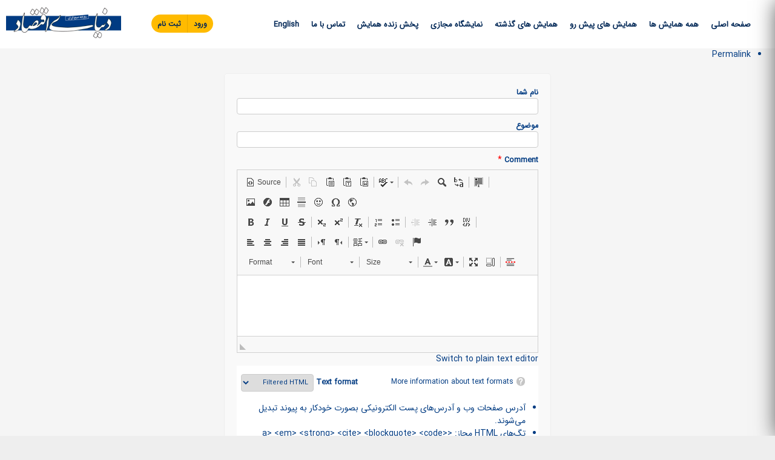

--- FILE ---
content_type: text/html; charset=utf-8
request_url: https://events.donya-e-eqtesad.com/fa/comment/reply/104/13403
body_size: 7405
content:
<!DOCTYPE html PUBLIC "-//W3C//DTD XHTML+RDFa 1.0//EN"
  "http://www.w3.org/MarkUp/DTD/xhtml-rdfa-1.dtd">
<html xmlns="http://www.w3.org/1999/xhtml" xml:lang="fa" version="XHTML+RDFa 1.0" dir="rtl"
  xmlns:og="http://ogp.me/ns#"
  xmlns:article="http://ogp.me/ns/article#"
  xmlns:book="http://ogp.me/ns/book#"
  xmlns:profile="http://ogp.me/ns/profile#"
  xmlns:video="http://ogp.me/ns/video#"
  xmlns:product="http://ogp.me/ns/product#">

<head profile="http://www.w3.org/1999/xhtml/vocab">
  <meta http-equiv="Content-Type" content="text/html; charset=utf-8" />
<meta name="viewport" content="width=device-width, initial-scale=1, maximum-scale=5" />
<link rel="shortcut icon" href="https://events.donya-e-eqtesad.com/misc/favicon.ico" type="image/vnd.microsoft.icon" />
<meta name="generator" content="Drupal 7 (https://www.drupal.org)" />
<link rel="canonical" href="https://events.donya-e-eqtesad.com/fa/comment/reply/104/13403" />
<link rel="shortlink" href="https://events.donya-e-eqtesad.com/fa/comment/reply/104/13403" />
<meta property="og:site_name" content="واحد همایش های دنیای اقتصاد" />
<meta property="og:type" content="article" />
<meta property="og:url" content="https://events.donya-e-eqtesad.com/fa/comment/reply/104/13403" />
<meta property="og:title" content="افزودن نظر جدید" />
  <title>افزودن نظر جدید | واحد همایش های دنیای اقتصاد</title>
  <link type="text/css" rel="stylesheet" href="https://events.donya-e-eqtesad.com/sites/default/files/css/css_R-slMEj6rJBamqClUE8NGYB_qxwBfAW582ITDGL3RBQ.css" media="all" />
<link type="text/css" rel="stylesheet" href="https://events.donya-e-eqtesad.com/sites/default/files/css/css_nI_VpVBf_wSzc4ZDiy6KxSB-KCW-NSsYJ01_XZ6Gfaw.css" media="all" />
<link type="text/css" rel="stylesheet" href="https://events.donya-e-eqtesad.com/sites/default/files/css/css_T60ZAR5t190_R37kMEPAnO_f90P_m5Ivjwy_bBhEL8s.css" media="all" />
<link type="text/css" rel="stylesheet" href="https://events.donya-e-eqtesad.com/sites/default/files/css/css_khpZ8YjLqowdlewLyszoUHzEjsxBJULrOxS35-qMNQQ.css" media="all" />
  <script type="text/javascript" src="https://events.donya-e-eqtesad.com/sites/default/files/js/js_05Q14WZg6xgfJJZajzrMdSP1ZuvOOb_Vk9rqKYpUFXg.js"></script>
<script type="text/javascript" src="https://events.donya-e-eqtesad.com/sites/default/files/js/js_KCd8rbJYUruV1tRJnh4um34UYvyhlrSVCPR1jNko2h8.js"></script>
<script type="text/javascript">
<!--//--><![CDATA[//><!--
window.CKEDITOR_BASEPATH = "/sites/all/libraries/ckeditor/"
//--><!]]>
</script>
<script type="text/javascript" src="https://events.donya-e-eqtesad.com/sites/default/files/js/js_LAazaJL6IHs8USeIOX0rqM7rvZh9HIHvEy8DF5M9lIs.js"></script>
<script type="text/javascript" src="https://events.donya-e-eqtesad.com/sites/default/files/js/js_BeScNMheYWUIMhYS-RPeTVn4fCUnOvMcc3evPMCZPPE.js"></script>
<script type="text/javascript">
<!--//--><![CDATA[//><!--
jQuery.extend(Drupal.settings, {"basePath":"\/","pathPrefix":"fa\/","setHasJsCookie":0,"ajaxPageState":{"theme":"magazine","theme_token":"XD5n3UUX9dY_GA2k3iWpZSwEq0X0_kiNWpvDilknCVE","js":{"sites\/all\/modules\/ckeditor\/includes\/ckeditor.utils.js":1,"sites\/all\/libraries\/ckeditor\/ckeditor.js":1,"misc\/jquery.js":1,"misc\/jquery-extend-3.4.0.js":1,"misc\/jquery-html-prefilter-3.5.0-backport.js":1,"misc\/jquery.once.js":1,"misc\/drupal.js":1,"misc\/form.js":1,"profiles\/commerce_kickstart\/modules\/contrib\/commerce_add_to_cart_confirmation\/js\/commerce_add_to_cart_confirmation.js":1,"profiles\/commerce_kickstart\/modules\/commerce_kickstart\/commerce_kickstart_search\/commerce_kickstart_search.js":1,"0":1,"public:\/\/languages\/fa_mNj9RFSWgingnXsXtG_7WygrcjEPOxUbBqRArnYNvQA.js":1,"sites\/all\/modules\/captcha\/captcha.js":1,"misc\/textarea.js":1,"modules\/filter\/filter.js":1,"sites\/all\/themes\/magazine\/js\/masonry.pkgd.min.js":1,"sites\/all\/themes\/magazine\/js\/owl.carousel.min.js":1,"sites\/all\/themes\/magazine\/js\/scripts.js":1},"css":{"modules\/system\/system.base.css":1,"modules\/system\/system.base-rtl.css":1,"modules\/system\/system.menus.css":1,"modules\/system\/system.menus-rtl.css":1,"modules\/system\/system.messages.css":1,"modules\/system\/system.messages-rtl.css":1,"modules\/system\/system.theme.css":1,"modules\/system\/system.theme-rtl.css":1,"modules\/comment\/comment.css":1,"modules\/comment\/comment-rtl.css":1,"profiles\/commerce_kickstart\/modules\/contrib\/commerce_add_to_cart_confirmation\/css\/commerce_add_to_cart_confirmation.css":1,"profiles\/commerce_kickstart\/modules\/contrib\/commerce_add_to_cart_confirmation\/css\/commerce_add_to_cart_confirmation-rtl.css":1,"modules\/field\/theme\/field.css":1,"profiles\/commerce_kickstart\/modules\/contrib\/fences\/field-rtl.css":1,"modules\/node\/node.css":1,"modules\/user\/user.css":1,"modules\/user\/user-rtl.css":1,"profiles\/commerce_kickstart\/modules\/contrib\/views\/css\/views.css":1,"profiles\/commerce_kickstart\/modules\/contrib\/views\/css\/views-rtl.css":1,"sites\/all\/modules\/ckeditor\/css\/ckeditor.css":1,"sites\/all\/modules\/ckeditor\/css\/ckeditor-rtl.css":1,"profiles\/commerce_kickstart\/modules\/contrib\/ctools\/css\/ctools.css":1,"sites\/all\/modules\/ckeditor\/css\/ckeditor.editor.css":1,"modules\/filter\/filter.css":1,"sites\/all\/themes\/magazine\/css\/owl.carousel.min.css":1,"sites\/all\/themes\/magazine\/css\/owl.theme.default.min.css":1,"sites\/all\/themes\/magazine\/css\/style.css":1,"sites\/all\/themes\/magazine\/css\/layout.css":1,"sites\/all\/themes\/magazine\/css\/animate.css":1,"sites\/all\/themes\/magazine\/awesome\/css\/all.min.css":1,"sites\/all\/themes\/magazine\/css\/responsive.css":1}},"ckeditor":{"input_formats":{"filtered_html":{"customConfig":"\/sites\/all\/modules\/ckeditor\/ckeditor.config.js?","defaultLanguage":"en","toolbar":"[\n    [\u0027Source\u0027],\n    [\u0027Cut\u0027,\u0027Copy\u0027,\u0027Paste\u0027,\u0027PasteText\u0027,\u0027PasteFromWord\u0027,\u0027-\u0027,\u0027SpellChecker\u0027,\u0027Scayt\u0027],\n    [\u0027Undo\u0027,\u0027Redo\u0027,\u0027Find\u0027,\u0027Replace\u0027,\u0027-\u0027,\u0027SelectAll\u0027],\n    [\u0027Image\u0027,\u0027IMCE\u0027,\u0027MediaEmbed\u0027,\u0027Flash\u0027,\u0027Table\u0027,\u0027HorizontalRule\u0027,\u0027Smiley\u0027,\u0027SpecialChar\u0027,\u0027Iframe\u0027],\n    \u0027\/\u0027,\n    [\u0027Bold\u0027,\u0027Italic\u0027,\u0027Underline\u0027,\u0027Strike\u0027,\u0027-\u0027,\u0027Subscript\u0027,\u0027Superscript\u0027,\u0027-\u0027,\u0027RemoveFormat\u0027],\n    [\u0027NumberedList\u0027,\u0027BulletedList\u0027,\u0027-\u0027,\u0027Outdent\u0027,\u0027Indent\u0027,\u0027Blockquote\u0027,\u0027CreateDiv\u0027],\n    [\u0027JustifyLeft\u0027,\u0027JustifyCenter\u0027,\u0027JustifyRight\u0027,\u0027JustifyBlock\u0027,\u0027-\u0027,\u0027BidiLtr\u0027,\u0027BidiRtl\u0027,\u0027-\u0027,\u0027Language\u0027],\n    [\u0027Link\u0027,\u0027Unlink\u0027,\u0027Anchor\u0027],\n    \u0027\/\u0027,\n    [\u0027Format\u0027,\u0027Font\u0027,\u0027FontSize\u0027],\n    [\u0027TextColor\u0027,\u0027BGColor\u0027],\n    [\u0027Maximize\u0027,\u0027ShowBlocks\u0027],\n    [\u0027DrupalBreak\u0027]\n]","enterMode":1,"shiftEnterMode":2,"toolbarStartupExpanded":true,"width":"100%","skin":"moono-lisa","format_tags":"p;div;pre;address;h1;h2;h3;h4;h5;h6","show_toggle":"t","default":"t","ss":"2","contentsLangDirection":"rtl","loadPlugins":{"drupalbreaks":{"name":"drupalbreaks","desc":"Plugin for inserting Drupal teaser and page breaks.","path":"\/sites\/all\/modules\/ckeditor\/plugins\/drupalbreaks\/","buttons":{"DrupalBreak":{"label":"DrupalBreak","icon":"images\/drupalbreak.png"}},"default":"t"}},"entities":false,"entities_greek":false,"entities_latin":false,"scayt_autoStartup":false,"filebrowserBrowseUrl":"\/fa\/imce?app=ckeditor%7Csendto%40ckeditor_imceSendTo%7C","stylesCombo_stylesSet":"drupal:\/sites\/all\/modules\/ckeditor\/ckeditor.styles.js","contentsCss":["\/sites\/all\/modules\/ckeditor\/css\/ckeditor.css?t82wze","\/sites\/all\/modules\/ckeditor\/css\/ckeditor-rtl.css?t82wze","\/sites\/all\/libraries\/ckeditor\/contents.css?t82wze"]},"full_html":{"customConfig":"\/sites\/all\/modules\/ckeditor\/ckeditor.config.js?","defaultLanguage":"en","toolbar":"[\n    [\u0027Source\u0027],\n    [\u0027Cut\u0027,\u0027Copy\u0027,\u0027Paste\u0027,\u0027PasteText\u0027,\u0027PasteFromWord\u0027,\u0027-\u0027,\u0027SpellChecker\u0027,\u0027Scayt\u0027],\n    [\u0027Undo\u0027,\u0027Redo\u0027,\u0027Find\u0027,\u0027Replace\u0027,\u0027-\u0027,\u0027SelectAll\u0027],\n    [\u0027Image\u0027,\u0027Flash\u0027,\u0027Table\u0027,\u0027HorizontalRule\u0027,\u0027Smiley\u0027,\u0027SpecialChar\u0027,\u0027Iframe\u0027,\u0027IMCE\u0027,\u0027MediaEmbed\u0027],\n    \u0027\/\u0027,\n    [\u0027Bold\u0027,\u0027Italic\u0027,\u0027Underline\u0027,\u0027Strike\u0027,\u0027-\u0027,\u0027Subscript\u0027,\u0027Superscript\u0027,\u0027-\u0027,\u0027RemoveFormat\u0027],\n    [\u0027NumberedList\u0027,\u0027BulletedList\u0027,\u0027-\u0027,\u0027Outdent\u0027,\u0027Indent\u0027,\u0027Blockquote\u0027,\u0027CreateDiv\u0027],\n    [\u0027JustifyLeft\u0027,\u0027JustifyCenter\u0027,\u0027JustifyRight\u0027,\u0027JustifyBlock\u0027,\u0027-\u0027,\u0027BidiLtr\u0027,\u0027BidiRtl\u0027,\u0027-\u0027,\u0027Language\u0027],\n    [\u0027Link\u0027,\u0027Unlink\u0027,\u0027Anchor\u0027],\n    \u0027\/\u0027,\n    [\u0027Format\u0027,\u0027Font\u0027,\u0027FontSize\u0027],\n    [\u0027TextColor\u0027,\u0027BGColor\u0027],\n    [\u0027Maximize\u0027,\u0027ShowBlocks\u0027],\n    [\u0027DrupalBreak\u0027]\n]","enterMode":1,"shiftEnterMode":2,"toolbarStartupExpanded":true,"width":"100%","skin":"moono-lisa","format_tags":"p;div;pre;address;h1;h2;h3;h4;h5;h6","show_toggle":"t","default":"t","ss":"2","contentsLangDirection":"rtl","loadPlugins":{"drupalbreaks":{"name":"drupalbreaks","desc":"Plugin for inserting Drupal teaser and page breaks.","path":"\/sites\/all\/modules\/ckeditor\/plugins\/drupalbreaks\/","buttons":{"DrupalBreak":{"label":"DrupalBreak","icon":"images\/drupalbreak.png"}},"default":"t"}},"entities":false,"entities_greek":false,"entities_latin":false,"scayt_autoStartup":false,"filebrowserBrowseUrl":"\/fa\/imce?app=ckeditor%7Csendto%40ckeditor_imceSendTo%7C","stylesCombo_stylesSet":"drupal:\/sites\/all\/modules\/ckeditor\/ckeditor.styles.js","contentsCss":["\/sites\/all\/modules\/ckeditor\/css\/ckeditor.css?t82wze","\/sites\/all\/modules\/ckeditor\/css\/ckeditor-rtl.css?t82wze","\/sites\/all\/themes\/magazine\/fonts\/iransans\/ckeditor.css?t82wze"]}},"plugins":[],"textarea_default_format":{"edit-comment-body-und-0-value":"filtered_html"},"module_path":"\/sites\/all\/modules\/ckeditor","editor_path":"\/sites\/all\/libraries\/ckeditor\/","ajaxToken":"KYOsJjjknasRj0KzgJWIRFMppGQI-QMKMTHmSHdT8ko","xss_url":"\/fa\/ckeditor\/xss","theme":"magazine","elements":{"edit-comment-body-und-0-value":"filtered_html"},"autostart":{"edit-comment-body-und-0-value":true},"timestamp":"t82wze"},"urlIsAjaxTrusted":{"\/fa\/comment\/reply\/104\/13403":true},"commerceAddToCartConfirmation":{"overlayClass":"commerce_add_to_cart_confirmation_overlay","overlayParentSelector":"body"}});
//--><!]]>
</script>
</head>
<body class="html not-front not-logged-in no-sidebars page-comment page-comment-reply page-comment-reply- page-comment-reply-104 page-comment-reply- page-comment-reply-13403 i18n-fa user-role-registrar"  date="2026-01-29">
  <div id="skip-link">
    <a href="#main-content" class="element-invisible element-focusable">Skip to main content</a>
  </div>
    


<div id="page-wrapper"><div id="page">

  <header id="masthead" class="header" role="banner" class="with-secondary-menu">
	<div class="section clearfix">
		
		  <a href="/fa" rel="home" id="logo">
			<img src="https://donya-e-eqtesad.com/images/logo.png"  />
		  </a>
		  
		  <div class="mobile-menu-button"><span><i class="fas fa-bars"></i> منو سایت</span></div>
		  
<!--
		<div class="mobile-button-menu">
			<span class="menu-mobile-close">
				<i class="fa fa-align-justify"></i>
			</span>
			<a href="/fa" title="رادیو کودک" rel="home" id="logo1">Radiokodak</a>
			<div class="search-icon-wrapper">
				<a href="http://radiokodak.com/search.html">
					<i class="fas fa-search"></i>
				</a>
			</div>
			<div class="user-icon-wrapper">
				<a href="/user" >
					<i class="far fa-user"></i>
					<i class="fas fa-user"></i>
				</a>
			</div>
			<div class="heart-icon-wrapper"> 
				<a href="/liked" >
					<i class="far fa-heart"></i>
				</a>
			</div>
		</div> -->

		  <div class="region region-header">
    <div id="block-menu-menu-full-menu" class="block block-menu header-menu">

    
  <div class="content">
    <ul class="menu"><li class="first leaf"><a href="/fa">صفحه اصلی</a></li>
<li class="leaf"><a href="/fa/category/85-%D9%87%D9%85%D9%87-%D9%87%D9%85%D8%A7%DB%8C%D8%B4-%D9%87%D8%A7">همه همایش ها</a></li>
<li class="leaf"><a href="/fa/category/81-%D9%84%DB%8C%D8%B3%D8%AA-%D9%87%D9%85%D8%A7%DB%8C%D8%B4-%D9%87%D8%A7%DB%8C-%D9%BE%DB%8C%D8%B4-%D8%B1%D9%88" class="upcoming-conferences-fa">همایش های پیش رو</a></li>
<li class="leaf"><a href="/fa/category/83-%D9%87%D9%85%D8%A7%DB%8C%D8%B4-%D9%87%D8%A7%DB%8C-%DA%AF%D8%B0%D8%B4%D8%AA%D9%87">همایش های گذشته</a></li>
<li class="expanded"><a href="https://events.donya-e-eqtesad.com/fa/exhibition/93-%D9%86%D9%85%D8%A7%DB%8C%D8%B4%DA%AF%D8%A7%D9%87-%D9%85%D8%AC%D8%A7%D8%B2%DB%8C?event=313">نمایشگاه مجازی</a><ul class="menu"><li class="first leaf"><a href="https://events.donya-e-eqtesad.com/fa/exhibition/93-%D9%86%D9%85%D8%A7%DB%8C%D8%B4%DA%AF%D8%A7%D9%87-%D9%85%D8%AC%D8%A7%D8%B2%DB%8C?event=88">سومین همایش چشم انداز صنایع فلزات غیرآهنی ایران و فناوری‌های وابسته</a></li>
<li class="leaf"><a href="https://events.donya-e-eqtesad.com/fa/exhibition/93-%D9%86%D9%85%D8%A7%DB%8C%D8%B4%DA%AF%D8%A7%D9%87-%D9%85%D8%AC%D8%A7%D8%B2%DB%8C?event=307">چهارمین همایش چشم انداز صنایع فلزات غیرآهنی ایران و فناوری‌های وابسته</a></li>
<li class="leaf"><a href="https://events.donya-e-eqtesad.com/fa/exhibition/93-%D9%86%D9%85%D8%A7%DB%8C%D8%B4%DA%AF%D8%A7%D9%87-%D9%85%D8%AC%D8%A7%D8%B2%DB%8C?event=184">یازدهمین همایش و نمایشگاه چشم انداز صنعت فولاد و سنگ آهن</a></li>
<li class="last leaf"><a href="https://events.donya-e-eqtesad.com/fa/exhibition/93-%D9%86%D9%85%D8%A7%DB%8C%D8%B4%DA%AF%D8%A7%D9%87-%D9%85%D8%AC%D8%A7%D8%B2%DB%8C?event=313">دوازدهمین همایش و نمایشگاه چشم‌انداز صنعت فولاد و سنگ‌آهن</a></li>
</ul></li>
<li class="leaf"><a href="https://events.donya-e-eqtesad.com/fa/node/119">پخش زنده همایش</a></li>
<li class="leaf"><a href="/fa/page/36-%D8%AA%D9%85%D8%A7%D8%B3-%D8%A8%D8%A7-%D9%85%D8%A7">تماس با ما</a></li>
<li class="leaf"><a href="http://events.donya-e-eqtesad.com/en" class="lang-menu-en">English</a></li>
<li class="leaf sbutton-right not-loggin"><a href="/fa/user">ورود</a></li>
<li class="last leaf sbutton-left not-loggin"><a href="/fa/user/register" class="register-page-link">ثبت نام</a></li>
</ul>  </div>
</div>
  </div>


	  </div>
	</header> <!-- /.section, /#header -->
	  
    <div id="main-wrapper" class="clearfix"><div id="main" class="clearfix">


    
    <div id="content" class="column"><div class="section">
      
     
              <div class="tabs">
                  </div>
                 
        <div class="region region-content">
    <div id="block-system-main" class="block block-system">

    
  <div class="content">
    <a id="comment-13403"></a>
<div class="comment clearfix">

	<div class="single_comment">
					</div>
	<div class="single_comment_links">
		<ul><li><a href="/fa/comment/13403#comment-13403" class="permalink" rel="bookmark">Permalink</a></li></ul>
		<ul class="links inline"><li class="comment-reply first last active"><a href="/fa/comment/reply/104/13403" class="active">پاسخ دادن</a></li>
</ul>	</div>
</div>
<form class="comment-form" action="/fa/comment/reply/104/13403" method="post" id="comment-form" accept-charset="UTF-8"><div><div class="form-item form-type-textfield form-item-name">
  <label for="edit-name">نام شما </label>
 <input type="text" id="edit-name" name="name" value="" size="30" maxlength="60" class="form-text" />
</div>
<div class="form-item form-type-textfield form-item-subject">
  <label for="edit-subject">موضوع </label>
 <input type="text" id="edit-subject" name="subject" value="" size="60" maxlength="64" class="form-text" />
</div>
<div class="field-type-text-long field-name-comment-body field-widget-text-textarea form-wrapper" id="edit-comment-body"><div id="comment-body-add-more-wrapper"><div class="text-format-wrapper"><div class="form-item form-type-textarea form-item-comment-body-und-0-value">
  <label for="edit-comment-body-und-0-value">Comment <span class="form-required" title="این فیلد اجباری است.">*</span></label>
 <div class="form-textarea-wrapper resizable"><textarea class="text-full ckeditor-mod form-textarea required" id="edit-comment-body-und-0-value" name="comment_body[und][0][value]" cols="60" rows="5"></textarea></div>
</div>
<a class="ckeditor_links" style="display:none" href="javascript:void(0);" onclick="javascript:Drupal.ckeditorToggle(['edit-comment-body-und-0-value'],'Switch to plain text editor','Switch to rich text editor');" id="switch_edit-comment-body-und-0-value">Switch to plain text editor</a><fieldset class="filter-wrapper form-wrapper" id="edit-comment-body-und-0-format"><div class="fieldset-wrapper"><div class="filter-help form-wrapper" id="edit-comment-body-und-0-format-help"><p><a href="/fa/filter/tips" target="_blank">More information about text formats</a></p></div><div class="form-item form-type-select form-item-comment-body-und-0-format">
  <label for="edit-comment-body-und-0-format--2">Text format </label>
 <select class="filter-list form-select" id="edit-comment-body-und-0-format--2" name="comment_body[und][0][format]"><option value="filtered_html" selected="selected">Filtered HTML</option><option value="plain_text">Plain text</option></select>
</div>
<div class="filter-guidelines form-wrapper" id="edit-comment-body-und-0-format-guidelines"><div class="filter-guidelines-item filter-guidelines-filtered_html"><h3>Filtered HTML</h3><ul class="tips"><li>آدرس صفحات وب و آدرس‌های پست الکترونیکی بصورت خودکار به پیوند تبدیل می‌شوند.</li><li>تگ‌های HTML مجاز: &lt;a&gt; &lt;em&gt; &lt;strong&gt; &lt;cite&gt; &lt;blockquote&gt; &lt;code&gt; &lt;ul&gt; &lt;ol&gt; &lt;li&gt; &lt;dl&gt; &lt;dt&gt; &lt;dd&gt;</li><li>خطوط و پاراگراف‌ها بطور خودکار اعمال می‌شوند.</li></ul></div><div class="filter-guidelines-item filter-guidelines-plain_text"><h3>Plain text</h3><ul class="tips"><li>No HTML tags allowed.</li><li>آدرس صفحات وب و آدرس‌های پست الکترونیکی بصورت خودکار به پیوند تبدیل می‌شوند.</li><li>خطوط و پاراگراف‌ها بطور خودکار اعمال می‌شوند.</li></ul></div></div></div></fieldset>
</div>
</div></div><input type="hidden" name="form_build_id" value="form-WB1OPyK-l40m_pMCiQZlzL_OkjL54lBMpe9iwGxTCbw" />
<input type="hidden" name="form_id" value="comment_node_exhibition_form" />
<fieldset class="captcha form-wrapper"><legend><span class="fieldset-legend">CAPTCHA</span></legend><div class="fieldset-wrapper"><div class="fieldset-description">This question is for testing whether or not you are a human visitor and to prevent automated spam submissions.</div><input type="hidden" name="captcha_sid" value="6366707" />
<input type="hidden" name="captcha_token" value="c826ac8210a51cb071fedc9689283e8f" />
<div class="form-item form-type-textfield form-item-captcha-response">
  <label for="edit-captcha-response">Math question <span class="form-required" title="این فیلد اجباری است.">*</span></label>
 <span class="field-prefix">12 + 1 = </span> <input type="text" id="edit-captcha-response" name="captcha_response" value="" size="4" maxlength="2" class="form-text required" />
<div class="description">Solve this simple math problem and enter the result. E.g. for 1+3, enter 4.</div>
</div>
</div></fieldset>
<div class="form-actions form-wrapper" id="edit-actions"><input type="submit" id="edit-submit" name="op" value="ذخیره" class="form-submit" /><input type="submit" id="edit-preview" name="op" value="پیش نمایش" class="form-submit" /></div></div></form>  </div>
</div>
  </div>

    </div></div> <!-- /.section, /#content -->
	
	
	
		
	
    
  </div></div> <!-- /#main, /#main-wrapper -->

  
  <footer id="colophon" class="footer-wrapper site-footer" role="contentinfo">
	<div class="back-to-top"></div>
	<div class="section">
				  <div id="footer-columns" class="clearfix">
			  <div class="region region-footer-firstcolumn">
    <div id="block-menu-menu-footer-menu" class="block block-menu footer-menu-block">

    <div class="block-title" ><span>گروه نشریات دنیای اقتصاد</span></div>
  
  <div class="content">
    <ul class="menu"><li class="first leaf"><a href="https://donya-e-eqtesad.com/">روزنامه دنیای اقتصاد</a></li>
<li class="leaf"><a href="http://ecoiran.com/">شبکه اینترنتی اقتصاد ایران</a></li>
<li class="leaf"><a href="https://lms.donya-e-eqtesad.com">مرکز توسعه دانش</a></li>
<li class="leaf"><a href="http://www.eghtesadnews.com/">سایت خبری اقتصاد نیوز</a></li>
<li class="leaf"><a href="http://book.donya-e-eqtesad.com/">انتشارات دنیای اقتصاد</a></li>
<li class="leaf"><a href="http://donyayebourse.com/">وب سایت تحلیلی دنیای بورس</a></li>
<li class="leaf"><a href="https://financialtribune.com/">روزنامه انگلیسی Financial Tribune</a></li>
<li class="leaf"><a href="https://donya-e-eqtesad.com/%D8%B5%D9%81%D8%AD%D9%87-%D8%AA%D9%85%D8%A7%D8%B3-%D8%A8%D8%A7-%D9%85%D8%A7-67">واحد آگهی های دنیای اقتصاد</a></li>
<li class="leaf"><a href="http://www.tejaratefarda.com/">هفته نامه تجارت فردا</a></li>
<li class="last leaf"><a href="http://events.donya-e-eqtesad.com/">مرکز همایش های دنیای اقتصاد</a></li>
</ul>  </div>
</div>
<div id="block-block-7" class="block block-block enamad-logo">

    
  <div class="content">
    <p class="rtecenter"><a href="https://trustseal.enamad.ir/?id=296518&amp;Code=dZJpkYkzIQCtIef7w5lD" target="_blank"><img alt="" id="dZJpkYkzIQCtIef7w5lD" src="https://Trustseal.eNamad.ir/logo.aspx?id=296518&amp;Code=dZJpkYkzIQCtIef7w5lD" style="cursor:pointer" /></a></p>
  </div>
</div>
  </div>
			  <div class="region region-footer-secondcolumn">
    <div id="block-block-2" class="block block-block">

    <div class="block-title" ><span>اطلاعات تماس</span></div>
  
  <div class="content">
    <p><strong>آدرس:</strong> خیابان قائم مقام فراهانی، ابتدای خیابان خدری، پلاک 3 و 5</p>
<p><strong>مدیریت امور همایشها:</strong> سروش فولادچی </p>
<p><strong>تلفن:</strong> <a href="tel:02152189433">02152189433</a> </p>
<p><strong>تلفن:</strong> <a href="tel:02152189434">02152189434</a> </p>
<p><strong>تلفن:</strong> <a href="tel:02152189436">02152189436</a> </p>
<p><strong>نمابر:</strong> <a href="tel:02152189435">02152189435</a> </p>
<p><strong>ایمیل: </strong><a href="mailto:events@den.ir">events@den.ir</a></p>
  </div>
</div>
  </div>
								  </div> <!-- /#footer-columns -->
		
				  <div id="footer" class="clearfix">
			  <div class="region region-footer">
    <div id="block-block-3" class="block block-block copyright">

    
  <div class="content">
    <p>تمامی حقوق این سایت متعلق به واحد همایش های دنیای اقتصاد است.</p>
  </div>
</div>
  </div>
		  </div> <!-- /#footer -->
		
	</div>



  </footer> <!-- /.section, /#footer-wrapper -->
	
	
	<div id="mobile-menu-container" class="clearfix">
		
	</div>
	
</div>
</div> <!-- /#page, /#page-wrapper -->
  <script type="text/javascript" src="https://events.donya-e-eqtesad.com/sites/default/files/js/js_vA50U8AaB0c8ojxE-8MHzcXtUzLkCqWpqWQe5Ec8kCo.js"></script>
<script type="text/javascript" src="https://events.donya-e-eqtesad.com/sites/all/libraries/ckeditor/ckeditor.js?t82wze"></script>
</body>
</html>
